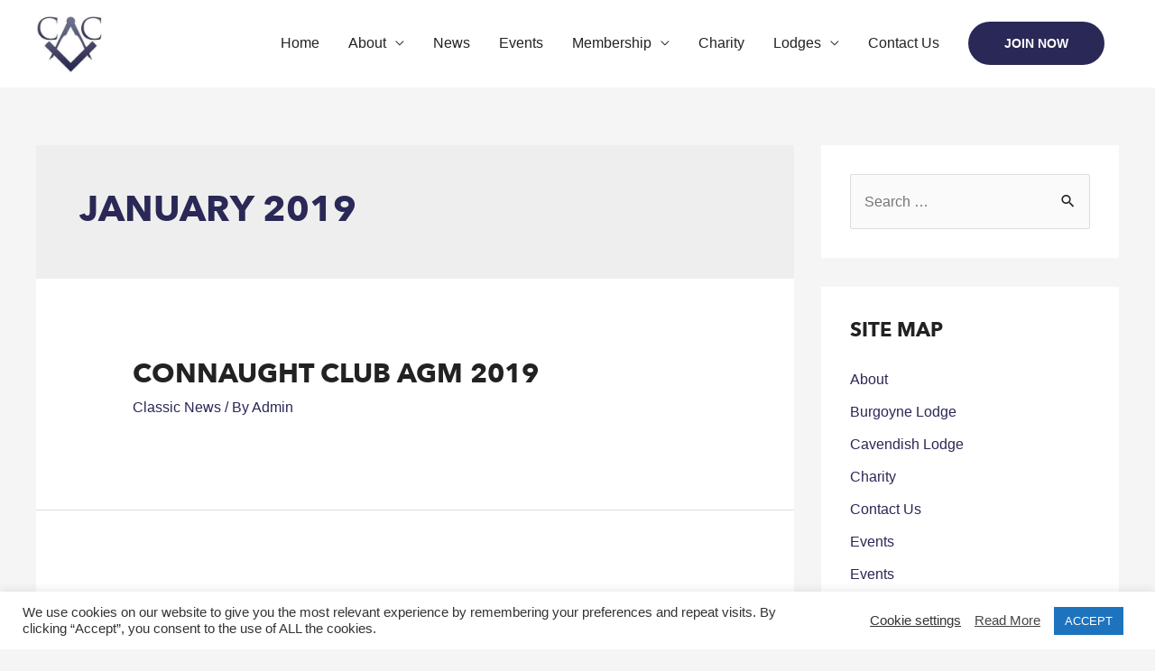

--- FILE ---
content_type: text/html; charset=utf-8
request_url: https://www.google.com/recaptcha/api2/anchor?ar=1&k=6LeqiCAaAAAAADOTPV-P8DalQ7GfB2ZA-l1Hp25r&co=aHR0cHM6Ly9jb25uYXVnaHRjbHViLm9yZzo0NDM.&hl=en&v=7gg7H51Q-naNfhmCP3_R47ho&size=invisible&anchor-ms=20000&execute-ms=30000&cb=8xakrh1jj5zx
body_size: 48117
content:
<!DOCTYPE HTML><html dir="ltr" lang="en"><head><meta http-equiv="Content-Type" content="text/html; charset=UTF-8">
<meta http-equiv="X-UA-Compatible" content="IE=edge">
<title>reCAPTCHA</title>
<style type="text/css">
/* cyrillic-ext */
@font-face {
  font-family: 'Roboto';
  font-style: normal;
  font-weight: 400;
  font-stretch: 100%;
  src: url(//fonts.gstatic.com/s/roboto/v48/KFO7CnqEu92Fr1ME7kSn66aGLdTylUAMa3GUBHMdazTgWw.woff2) format('woff2');
  unicode-range: U+0460-052F, U+1C80-1C8A, U+20B4, U+2DE0-2DFF, U+A640-A69F, U+FE2E-FE2F;
}
/* cyrillic */
@font-face {
  font-family: 'Roboto';
  font-style: normal;
  font-weight: 400;
  font-stretch: 100%;
  src: url(//fonts.gstatic.com/s/roboto/v48/KFO7CnqEu92Fr1ME7kSn66aGLdTylUAMa3iUBHMdazTgWw.woff2) format('woff2');
  unicode-range: U+0301, U+0400-045F, U+0490-0491, U+04B0-04B1, U+2116;
}
/* greek-ext */
@font-face {
  font-family: 'Roboto';
  font-style: normal;
  font-weight: 400;
  font-stretch: 100%;
  src: url(//fonts.gstatic.com/s/roboto/v48/KFO7CnqEu92Fr1ME7kSn66aGLdTylUAMa3CUBHMdazTgWw.woff2) format('woff2');
  unicode-range: U+1F00-1FFF;
}
/* greek */
@font-face {
  font-family: 'Roboto';
  font-style: normal;
  font-weight: 400;
  font-stretch: 100%;
  src: url(//fonts.gstatic.com/s/roboto/v48/KFO7CnqEu92Fr1ME7kSn66aGLdTylUAMa3-UBHMdazTgWw.woff2) format('woff2');
  unicode-range: U+0370-0377, U+037A-037F, U+0384-038A, U+038C, U+038E-03A1, U+03A3-03FF;
}
/* math */
@font-face {
  font-family: 'Roboto';
  font-style: normal;
  font-weight: 400;
  font-stretch: 100%;
  src: url(//fonts.gstatic.com/s/roboto/v48/KFO7CnqEu92Fr1ME7kSn66aGLdTylUAMawCUBHMdazTgWw.woff2) format('woff2');
  unicode-range: U+0302-0303, U+0305, U+0307-0308, U+0310, U+0312, U+0315, U+031A, U+0326-0327, U+032C, U+032F-0330, U+0332-0333, U+0338, U+033A, U+0346, U+034D, U+0391-03A1, U+03A3-03A9, U+03B1-03C9, U+03D1, U+03D5-03D6, U+03F0-03F1, U+03F4-03F5, U+2016-2017, U+2034-2038, U+203C, U+2040, U+2043, U+2047, U+2050, U+2057, U+205F, U+2070-2071, U+2074-208E, U+2090-209C, U+20D0-20DC, U+20E1, U+20E5-20EF, U+2100-2112, U+2114-2115, U+2117-2121, U+2123-214F, U+2190, U+2192, U+2194-21AE, U+21B0-21E5, U+21F1-21F2, U+21F4-2211, U+2213-2214, U+2216-22FF, U+2308-230B, U+2310, U+2319, U+231C-2321, U+2336-237A, U+237C, U+2395, U+239B-23B7, U+23D0, U+23DC-23E1, U+2474-2475, U+25AF, U+25B3, U+25B7, U+25BD, U+25C1, U+25CA, U+25CC, U+25FB, U+266D-266F, U+27C0-27FF, U+2900-2AFF, U+2B0E-2B11, U+2B30-2B4C, U+2BFE, U+3030, U+FF5B, U+FF5D, U+1D400-1D7FF, U+1EE00-1EEFF;
}
/* symbols */
@font-face {
  font-family: 'Roboto';
  font-style: normal;
  font-weight: 400;
  font-stretch: 100%;
  src: url(//fonts.gstatic.com/s/roboto/v48/KFO7CnqEu92Fr1ME7kSn66aGLdTylUAMaxKUBHMdazTgWw.woff2) format('woff2');
  unicode-range: U+0001-000C, U+000E-001F, U+007F-009F, U+20DD-20E0, U+20E2-20E4, U+2150-218F, U+2190, U+2192, U+2194-2199, U+21AF, U+21E6-21F0, U+21F3, U+2218-2219, U+2299, U+22C4-22C6, U+2300-243F, U+2440-244A, U+2460-24FF, U+25A0-27BF, U+2800-28FF, U+2921-2922, U+2981, U+29BF, U+29EB, U+2B00-2BFF, U+4DC0-4DFF, U+FFF9-FFFB, U+10140-1018E, U+10190-1019C, U+101A0, U+101D0-101FD, U+102E0-102FB, U+10E60-10E7E, U+1D2C0-1D2D3, U+1D2E0-1D37F, U+1F000-1F0FF, U+1F100-1F1AD, U+1F1E6-1F1FF, U+1F30D-1F30F, U+1F315, U+1F31C, U+1F31E, U+1F320-1F32C, U+1F336, U+1F378, U+1F37D, U+1F382, U+1F393-1F39F, U+1F3A7-1F3A8, U+1F3AC-1F3AF, U+1F3C2, U+1F3C4-1F3C6, U+1F3CA-1F3CE, U+1F3D4-1F3E0, U+1F3ED, U+1F3F1-1F3F3, U+1F3F5-1F3F7, U+1F408, U+1F415, U+1F41F, U+1F426, U+1F43F, U+1F441-1F442, U+1F444, U+1F446-1F449, U+1F44C-1F44E, U+1F453, U+1F46A, U+1F47D, U+1F4A3, U+1F4B0, U+1F4B3, U+1F4B9, U+1F4BB, U+1F4BF, U+1F4C8-1F4CB, U+1F4D6, U+1F4DA, U+1F4DF, U+1F4E3-1F4E6, U+1F4EA-1F4ED, U+1F4F7, U+1F4F9-1F4FB, U+1F4FD-1F4FE, U+1F503, U+1F507-1F50B, U+1F50D, U+1F512-1F513, U+1F53E-1F54A, U+1F54F-1F5FA, U+1F610, U+1F650-1F67F, U+1F687, U+1F68D, U+1F691, U+1F694, U+1F698, U+1F6AD, U+1F6B2, U+1F6B9-1F6BA, U+1F6BC, U+1F6C6-1F6CF, U+1F6D3-1F6D7, U+1F6E0-1F6EA, U+1F6F0-1F6F3, U+1F6F7-1F6FC, U+1F700-1F7FF, U+1F800-1F80B, U+1F810-1F847, U+1F850-1F859, U+1F860-1F887, U+1F890-1F8AD, U+1F8B0-1F8BB, U+1F8C0-1F8C1, U+1F900-1F90B, U+1F93B, U+1F946, U+1F984, U+1F996, U+1F9E9, U+1FA00-1FA6F, U+1FA70-1FA7C, U+1FA80-1FA89, U+1FA8F-1FAC6, U+1FACE-1FADC, U+1FADF-1FAE9, U+1FAF0-1FAF8, U+1FB00-1FBFF;
}
/* vietnamese */
@font-face {
  font-family: 'Roboto';
  font-style: normal;
  font-weight: 400;
  font-stretch: 100%;
  src: url(//fonts.gstatic.com/s/roboto/v48/KFO7CnqEu92Fr1ME7kSn66aGLdTylUAMa3OUBHMdazTgWw.woff2) format('woff2');
  unicode-range: U+0102-0103, U+0110-0111, U+0128-0129, U+0168-0169, U+01A0-01A1, U+01AF-01B0, U+0300-0301, U+0303-0304, U+0308-0309, U+0323, U+0329, U+1EA0-1EF9, U+20AB;
}
/* latin-ext */
@font-face {
  font-family: 'Roboto';
  font-style: normal;
  font-weight: 400;
  font-stretch: 100%;
  src: url(//fonts.gstatic.com/s/roboto/v48/KFO7CnqEu92Fr1ME7kSn66aGLdTylUAMa3KUBHMdazTgWw.woff2) format('woff2');
  unicode-range: U+0100-02BA, U+02BD-02C5, U+02C7-02CC, U+02CE-02D7, U+02DD-02FF, U+0304, U+0308, U+0329, U+1D00-1DBF, U+1E00-1E9F, U+1EF2-1EFF, U+2020, U+20A0-20AB, U+20AD-20C0, U+2113, U+2C60-2C7F, U+A720-A7FF;
}
/* latin */
@font-face {
  font-family: 'Roboto';
  font-style: normal;
  font-weight: 400;
  font-stretch: 100%;
  src: url(//fonts.gstatic.com/s/roboto/v48/KFO7CnqEu92Fr1ME7kSn66aGLdTylUAMa3yUBHMdazQ.woff2) format('woff2');
  unicode-range: U+0000-00FF, U+0131, U+0152-0153, U+02BB-02BC, U+02C6, U+02DA, U+02DC, U+0304, U+0308, U+0329, U+2000-206F, U+20AC, U+2122, U+2191, U+2193, U+2212, U+2215, U+FEFF, U+FFFD;
}
/* cyrillic-ext */
@font-face {
  font-family: 'Roboto';
  font-style: normal;
  font-weight: 500;
  font-stretch: 100%;
  src: url(//fonts.gstatic.com/s/roboto/v48/KFO7CnqEu92Fr1ME7kSn66aGLdTylUAMa3GUBHMdazTgWw.woff2) format('woff2');
  unicode-range: U+0460-052F, U+1C80-1C8A, U+20B4, U+2DE0-2DFF, U+A640-A69F, U+FE2E-FE2F;
}
/* cyrillic */
@font-face {
  font-family: 'Roboto';
  font-style: normal;
  font-weight: 500;
  font-stretch: 100%;
  src: url(//fonts.gstatic.com/s/roboto/v48/KFO7CnqEu92Fr1ME7kSn66aGLdTylUAMa3iUBHMdazTgWw.woff2) format('woff2');
  unicode-range: U+0301, U+0400-045F, U+0490-0491, U+04B0-04B1, U+2116;
}
/* greek-ext */
@font-face {
  font-family: 'Roboto';
  font-style: normal;
  font-weight: 500;
  font-stretch: 100%;
  src: url(//fonts.gstatic.com/s/roboto/v48/KFO7CnqEu92Fr1ME7kSn66aGLdTylUAMa3CUBHMdazTgWw.woff2) format('woff2');
  unicode-range: U+1F00-1FFF;
}
/* greek */
@font-face {
  font-family: 'Roboto';
  font-style: normal;
  font-weight: 500;
  font-stretch: 100%;
  src: url(//fonts.gstatic.com/s/roboto/v48/KFO7CnqEu92Fr1ME7kSn66aGLdTylUAMa3-UBHMdazTgWw.woff2) format('woff2');
  unicode-range: U+0370-0377, U+037A-037F, U+0384-038A, U+038C, U+038E-03A1, U+03A3-03FF;
}
/* math */
@font-face {
  font-family: 'Roboto';
  font-style: normal;
  font-weight: 500;
  font-stretch: 100%;
  src: url(//fonts.gstatic.com/s/roboto/v48/KFO7CnqEu92Fr1ME7kSn66aGLdTylUAMawCUBHMdazTgWw.woff2) format('woff2');
  unicode-range: U+0302-0303, U+0305, U+0307-0308, U+0310, U+0312, U+0315, U+031A, U+0326-0327, U+032C, U+032F-0330, U+0332-0333, U+0338, U+033A, U+0346, U+034D, U+0391-03A1, U+03A3-03A9, U+03B1-03C9, U+03D1, U+03D5-03D6, U+03F0-03F1, U+03F4-03F5, U+2016-2017, U+2034-2038, U+203C, U+2040, U+2043, U+2047, U+2050, U+2057, U+205F, U+2070-2071, U+2074-208E, U+2090-209C, U+20D0-20DC, U+20E1, U+20E5-20EF, U+2100-2112, U+2114-2115, U+2117-2121, U+2123-214F, U+2190, U+2192, U+2194-21AE, U+21B0-21E5, U+21F1-21F2, U+21F4-2211, U+2213-2214, U+2216-22FF, U+2308-230B, U+2310, U+2319, U+231C-2321, U+2336-237A, U+237C, U+2395, U+239B-23B7, U+23D0, U+23DC-23E1, U+2474-2475, U+25AF, U+25B3, U+25B7, U+25BD, U+25C1, U+25CA, U+25CC, U+25FB, U+266D-266F, U+27C0-27FF, U+2900-2AFF, U+2B0E-2B11, U+2B30-2B4C, U+2BFE, U+3030, U+FF5B, U+FF5D, U+1D400-1D7FF, U+1EE00-1EEFF;
}
/* symbols */
@font-face {
  font-family: 'Roboto';
  font-style: normal;
  font-weight: 500;
  font-stretch: 100%;
  src: url(//fonts.gstatic.com/s/roboto/v48/KFO7CnqEu92Fr1ME7kSn66aGLdTylUAMaxKUBHMdazTgWw.woff2) format('woff2');
  unicode-range: U+0001-000C, U+000E-001F, U+007F-009F, U+20DD-20E0, U+20E2-20E4, U+2150-218F, U+2190, U+2192, U+2194-2199, U+21AF, U+21E6-21F0, U+21F3, U+2218-2219, U+2299, U+22C4-22C6, U+2300-243F, U+2440-244A, U+2460-24FF, U+25A0-27BF, U+2800-28FF, U+2921-2922, U+2981, U+29BF, U+29EB, U+2B00-2BFF, U+4DC0-4DFF, U+FFF9-FFFB, U+10140-1018E, U+10190-1019C, U+101A0, U+101D0-101FD, U+102E0-102FB, U+10E60-10E7E, U+1D2C0-1D2D3, U+1D2E0-1D37F, U+1F000-1F0FF, U+1F100-1F1AD, U+1F1E6-1F1FF, U+1F30D-1F30F, U+1F315, U+1F31C, U+1F31E, U+1F320-1F32C, U+1F336, U+1F378, U+1F37D, U+1F382, U+1F393-1F39F, U+1F3A7-1F3A8, U+1F3AC-1F3AF, U+1F3C2, U+1F3C4-1F3C6, U+1F3CA-1F3CE, U+1F3D4-1F3E0, U+1F3ED, U+1F3F1-1F3F3, U+1F3F5-1F3F7, U+1F408, U+1F415, U+1F41F, U+1F426, U+1F43F, U+1F441-1F442, U+1F444, U+1F446-1F449, U+1F44C-1F44E, U+1F453, U+1F46A, U+1F47D, U+1F4A3, U+1F4B0, U+1F4B3, U+1F4B9, U+1F4BB, U+1F4BF, U+1F4C8-1F4CB, U+1F4D6, U+1F4DA, U+1F4DF, U+1F4E3-1F4E6, U+1F4EA-1F4ED, U+1F4F7, U+1F4F9-1F4FB, U+1F4FD-1F4FE, U+1F503, U+1F507-1F50B, U+1F50D, U+1F512-1F513, U+1F53E-1F54A, U+1F54F-1F5FA, U+1F610, U+1F650-1F67F, U+1F687, U+1F68D, U+1F691, U+1F694, U+1F698, U+1F6AD, U+1F6B2, U+1F6B9-1F6BA, U+1F6BC, U+1F6C6-1F6CF, U+1F6D3-1F6D7, U+1F6E0-1F6EA, U+1F6F0-1F6F3, U+1F6F7-1F6FC, U+1F700-1F7FF, U+1F800-1F80B, U+1F810-1F847, U+1F850-1F859, U+1F860-1F887, U+1F890-1F8AD, U+1F8B0-1F8BB, U+1F8C0-1F8C1, U+1F900-1F90B, U+1F93B, U+1F946, U+1F984, U+1F996, U+1F9E9, U+1FA00-1FA6F, U+1FA70-1FA7C, U+1FA80-1FA89, U+1FA8F-1FAC6, U+1FACE-1FADC, U+1FADF-1FAE9, U+1FAF0-1FAF8, U+1FB00-1FBFF;
}
/* vietnamese */
@font-face {
  font-family: 'Roboto';
  font-style: normal;
  font-weight: 500;
  font-stretch: 100%;
  src: url(//fonts.gstatic.com/s/roboto/v48/KFO7CnqEu92Fr1ME7kSn66aGLdTylUAMa3OUBHMdazTgWw.woff2) format('woff2');
  unicode-range: U+0102-0103, U+0110-0111, U+0128-0129, U+0168-0169, U+01A0-01A1, U+01AF-01B0, U+0300-0301, U+0303-0304, U+0308-0309, U+0323, U+0329, U+1EA0-1EF9, U+20AB;
}
/* latin-ext */
@font-face {
  font-family: 'Roboto';
  font-style: normal;
  font-weight: 500;
  font-stretch: 100%;
  src: url(//fonts.gstatic.com/s/roboto/v48/KFO7CnqEu92Fr1ME7kSn66aGLdTylUAMa3KUBHMdazTgWw.woff2) format('woff2');
  unicode-range: U+0100-02BA, U+02BD-02C5, U+02C7-02CC, U+02CE-02D7, U+02DD-02FF, U+0304, U+0308, U+0329, U+1D00-1DBF, U+1E00-1E9F, U+1EF2-1EFF, U+2020, U+20A0-20AB, U+20AD-20C0, U+2113, U+2C60-2C7F, U+A720-A7FF;
}
/* latin */
@font-face {
  font-family: 'Roboto';
  font-style: normal;
  font-weight: 500;
  font-stretch: 100%;
  src: url(//fonts.gstatic.com/s/roboto/v48/KFO7CnqEu92Fr1ME7kSn66aGLdTylUAMa3yUBHMdazQ.woff2) format('woff2');
  unicode-range: U+0000-00FF, U+0131, U+0152-0153, U+02BB-02BC, U+02C6, U+02DA, U+02DC, U+0304, U+0308, U+0329, U+2000-206F, U+20AC, U+2122, U+2191, U+2193, U+2212, U+2215, U+FEFF, U+FFFD;
}
/* cyrillic-ext */
@font-face {
  font-family: 'Roboto';
  font-style: normal;
  font-weight: 900;
  font-stretch: 100%;
  src: url(//fonts.gstatic.com/s/roboto/v48/KFO7CnqEu92Fr1ME7kSn66aGLdTylUAMa3GUBHMdazTgWw.woff2) format('woff2');
  unicode-range: U+0460-052F, U+1C80-1C8A, U+20B4, U+2DE0-2DFF, U+A640-A69F, U+FE2E-FE2F;
}
/* cyrillic */
@font-face {
  font-family: 'Roboto';
  font-style: normal;
  font-weight: 900;
  font-stretch: 100%;
  src: url(//fonts.gstatic.com/s/roboto/v48/KFO7CnqEu92Fr1ME7kSn66aGLdTylUAMa3iUBHMdazTgWw.woff2) format('woff2');
  unicode-range: U+0301, U+0400-045F, U+0490-0491, U+04B0-04B1, U+2116;
}
/* greek-ext */
@font-face {
  font-family: 'Roboto';
  font-style: normal;
  font-weight: 900;
  font-stretch: 100%;
  src: url(//fonts.gstatic.com/s/roboto/v48/KFO7CnqEu92Fr1ME7kSn66aGLdTylUAMa3CUBHMdazTgWw.woff2) format('woff2');
  unicode-range: U+1F00-1FFF;
}
/* greek */
@font-face {
  font-family: 'Roboto';
  font-style: normal;
  font-weight: 900;
  font-stretch: 100%;
  src: url(//fonts.gstatic.com/s/roboto/v48/KFO7CnqEu92Fr1ME7kSn66aGLdTylUAMa3-UBHMdazTgWw.woff2) format('woff2');
  unicode-range: U+0370-0377, U+037A-037F, U+0384-038A, U+038C, U+038E-03A1, U+03A3-03FF;
}
/* math */
@font-face {
  font-family: 'Roboto';
  font-style: normal;
  font-weight: 900;
  font-stretch: 100%;
  src: url(//fonts.gstatic.com/s/roboto/v48/KFO7CnqEu92Fr1ME7kSn66aGLdTylUAMawCUBHMdazTgWw.woff2) format('woff2');
  unicode-range: U+0302-0303, U+0305, U+0307-0308, U+0310, U+0312, U+0315, U+031A, U+0326-0327, U+032C, U+032F-0330, U+0332-0333, U+0338, U+033A, U+0346, U+034D, U+0391-03A1, U+03A3-03A9, U+03B1-03C9, U+03D1, U+03D5-03D6, U+03F0-03F1, U+03F4-03F5, U+2016-2017, U+2034-2038, U+203C, U+2040, U+2043, U+2047, U+2050, U+2057, U+205F, U+2070-2071, U+2074-208E, U+2090-209C, U+20D0-20DC, U+20E1, U+20E5-20EF, U+2100-2112, U+2114-2115, U+2117-2121, U+2123-214F, U+2190, U+2192, U+2194-21AE, U+21B0-21E5, U+21F1-21F2, U+21F4-2211, U+2213-2214, U+2216-22FF, U+2308-230B, U+2310, U+2319, U+231C-2321, U+2336-237A, U+237C, U+2395, U+239B-23B7, U+23D0, U+23DC-23E1, U+2474-2475, U+25AF, U+25B3, U+25B7, U+25BD, U+25C1, U+25CA, U+25CC, U+25FB, U+266D-266F, U+27C0-27FF, U+2900-2AFF, U+2B0E-2B11, U+2B30-2B4C, U+2BFE, U+3030, U+FF5B, U+FF5D, U+1D400-1D7FF, U+1EE00-1EEFF;
}
/* symbols */
@font-face {
  font-family: 'Roboto';
  font-style: normal;
  font-weight: 900;
  font-stretch: 100%;
  src: url(//fonts.gstatic.com/s/roboto/v48/KFO7CnqEu92Fr1ME7kSn66aGLdTylUAMaxKUBHMdazTgWw.woff2) format('woff2');
  unicode-range: U+0001-000C, U+000E-001F, U+007F-009F, U+20DD-20E0, U+20E2-20E4, U+2150-218F, U+2190, U+2192, U+2194-2199, U+21AF, U+21E6-21F0, U+21F3, U+2218-2219, U+2299, U+22C4-22C6, U+2300-243F, U+2440-244A, U+2460-24FF, U+25A0-27BF, U+2800-28FF, U+2921-2922, U+2981, U+29BF, U+29EB, U+2B00-2BFF, U+4DC0-4DFF, U+FFF9-FFFB, U+10140-1018E, U+10190-1019C, U+101A0, U+101D0-101FD, U+102E0-102FB, U+10E60-10E7E, U+1D2C0-1D2D3, U+1D2E0-1D37F, U+1F000-1F0FF, U+1F100-1F1AD, U+1F1E6-1F1FF, U+1F30D-1F30F, U+1F315, U+1F31C, U+1F31E, U+1F320-1F32C, U+1F336, U+1F378, U+1F37D, U+1F382, U+1F393-1F39F, U+1F3A7-1F3A8, U+1F3AC-1F3AF, U+1F3C2, U+1F3C4-1F3C6, U+1F3CA-1F3CE, U+1F3D4-1F3E0, U+1F3ED, U+1F3F1-1F3F3, U+1F3F5-1F3F7, U+1F408, U+1F415, U+1F41F, U+1F426, U+1F43F, U+1F441-1F442, U+1F444, U+1F446-1F449, U+1F44C-1F44E, U+1F453, U+1F46A, U+1F47D, U+1F4A3, U+1F4B0, U+1F4B3, U+1F4B9, U+1F4BB, U+1F4BF, U+1F4C8-1F4CB, U+1F4D6, U+1F4DA, U+1F4DF, U+1F4E3-1F4E6, U+1F4EA-1F4ED, U+1F4F7, U+1F4F9-1F4FB, U+1F4FD-1F4FE, U+1F503, U+1F507-1F50B, U+1F50D, U+1F512-1F513, U+1F53E-1F54A, U+1F54F-1F5FA, U+1F610, U+1F650-1F67F, U+1F687, U+1F68D, U+1F691, U+1F694, U+1F698, U+1F6AD, U+1F6B2, U+1F6B9-1F6BA, U+1F6BC, U+1F6C6-1F6CF, U+1F6D3-1F6D7, U+1F6E0-1F6EA, U+1F6F0-1F6F3, U+1F6F7-1F6FC, U+1F700-1F7FF, U+1F800-1F80B, U+1F810-1F847, U+1F850-1F859, U+1F860-1F887, U+1F890-1F8AD, U+1F8B0-1F8BB, U+1F8C0-1F8C1, U+1F900-1F90B, U+1F93B, U+1F946, U+1F984, U+1F996, U+1F9E9, U+1FA00-1FA6F, U+1FA70-1FA7C, U+1FA80-1FA89, U+1FA8F-1FAC6, U+1FACE-1FADC, U+1FADF-1FAE9, U+1FAF0-1FAF8, U+1FB00-1FBFF;
}
/* vietnamese */
@font-face {
  font-family: 'Roboto';
  font-style: normal;
  font-weight: 900;
  font-stretch: 100%;
  src: url(//fonts.gstatic.com/s/roboto/v48/KFO7CnqEu92Fr1ME7kSn66aGLdTylUAMa3OUBHMdazTgWw.woff2) format('woff2');
  unicode-range: U+0102-0103, U+0110-0111, U+0128-0129, U+0168-0169, U+01A0-01A1, U+01AF-01B0, U+0300-0301, U+0303-0304, U+0308-0309, U+0323, U+0329, U+1EA0-1EF9, U+20AB;
}
/* latin-ext */
@font-face {
  font-family: 'Roboto';
  font-style: normal;
  font-weight: 900;
  font-stretch: 100%;
  src: url(//fonts.gstatic.com/s/roboto/v48/KFO7CnqEu92Fr1ME7kSn66aGLdTylUAMa3KUBHMdazTgWw.woff2) format('woff2');
  unicode-range: U+0100-02BA, U+02BD-02C5, U+02C7-02CC, U+02CE-02D7, U+02DD-02FF, U+0304, U+0308, U+0329, U+1D00-1DBF, U+1E00-1E9F, U+1EF2-1EFF, U+2020, U+20A0-20AB, U+20AD-20C0, U+2113, U+2C60-2C7F, U+A720-A7FF;
}
/* latin */
@font-face {
  font-family: 'Roboto';
  font-style: normal;
  font-weight: 900;
  font-stretch: 100%;
  src: url(//fonts.gstatic.com/s/roboto/v48/KFO7CnqEu92Fr1ME7kSn66aGLdTylUAMa3yUBHMdazQ.woff2) format('woff2');
  unicode-range: U+0000-00FF, U+0131, U+0152-0153, U+02BB-02BC, U+02C6, U+02DA, U+02DC, U+0304, U+0308, U+0329, U+2000-206F, U+20AC, U+2122, U+2191, U+2193, U+2212, U+2215, U+FEFF, U+FFFD;
}

</style>
<link rel="stylesheet" type="text/css" href="https://www.gstatic.com/recaptcha/releases/7gg7H51Q-naNfhmCP3_R47ho/styles__ltr.css">
<script nonce="cksqsB5p2ZxXtaKZ5Sn9PA" type="text/javascript">window['__recaptcha_api'] = 'https://www.google.com/recaptcha/api2/';</script>
<script type="text/javascript" src="https://www.gstatic.com/recaptcha/releases/7gg7H51Q-naNfhmCP3_R47ho/recaptcha__en.js" nonce="cksqsB5p2ZxXtaKZ5Sn9PA">
      
    </script></head>
<body><div id="rc-anchor-alert" class="rc-anchor-alert"></div>
<input type="hidden" id="recaptcha-token" value="[base64]">
<script type="text/javascript" nonce="cksqsB5p2ZxXtaKZ5Sn9PA">
      recaptcha.anchor.Main.init("[\x22ainput\x22,[\x22bgdata\x22,\x22\x22,\[base64]/[base64]/UltIKytdPWE6KGE8MjA0OD9SW0grK109YT4+NnwxOTI6KChhJjY0NTEyKT09NTUyOTYmJnErMTxoLmxlbmd0aCYmKGguY2hhckNvZGVBdChxKzEpJjY0NTEyKT09NTYzMjA/[base64]/MjU1OlI/[base64]/[base64]/[base64]/[base64]/[base64]/[base64]/[base64]/[base64]/[base64]/[base64]\x22,\[base64]\x22,\[base64]/woFLUzUCwoHDqlbCsypGQ8KScsKZwrDCicOIw60YwoLCk8KLw6MbQiZNESZuwpVTw47Dp8O5fMKELDfCjcKFwpTDpMObLMOIX8OeFMKXQMK8aC/DhBjCqzDDkE3CksOoNQzDhmrDhcK9w4EXwpLDiQN9wpXDsMOXasK/flFvaE0nw7VPU8KNwpfDjGVTC8KJwoAjw4kYDXzCrl1fe18rADvCpXtXajLDizDDk2ZSw5/DnVRFw4jCv8KoeWVFwrfCiMKow5F8w5N9w7RQUMOnwqzCjgbDmlfCr29dw6TDnlrDl8Ktwr8+wrk/[base64]/YyU4amLDsxbClMKyIC3CrAQlPcKrJU3DgcOdJVDDq8OJQcO8EBguw6TDisOidQ7CusOqf37Dl1s1wrhhwrpjwpYUwp4jwqI1e3zDhVnDuMODOh0IMDjCusKowrkIJUPCvcOeQB3CuQnDm8KOI8K2CcK0CMO5w5NUwqvDt0zCkhzDvBg/[base64]/w7rDiTHCmMOzHi5nMh3CusK5wosSw5cewqnDtktldcKqK8KIZ0/Cul8xwojDmsKtwqkrwrtvQsOlw7trw6l5wro1QcKNw4HDkMK9WcO5Ll/CpB1IwpDCsDjDgcKdw5UnHMOQw4LDgSQ5MHHDgx8/MGDDjUFbwofCrcOnw5lNdR8oLcO/wobDqcOkV8K0w6tLwrcMSsOawpgldsKsIEYzAFVGwo7Cq8ObwqrDqcOUCTAXw7Q7TsKfRA/CiFzCvcKfw48NIFoWwr5Mw41TNsOJPcOTw4YgfmpcBh3CpsO/[base64]/DrnBkfU/CkS5Sw4dcZn/DgMOHc8OgwozDo2zCl8O2w77DocKUERkmwqfCocKlwrklwp5sG8OJOMOkc8O2w6RtwqnDggXCscKxOhTClzbChsOyP0bDr8OhXsKtw4rCmcK3w6wLwp8LPXjCvcOuYTsbwpLClgzClV/DgWUIOS93wpfDvlUhaTrCiUPDksOmLRFww4MmMQY6L8KOVcO+YF/CoXTClcOvw4Ymw5tqUWUpwrt4w4PDpRjCt0JBFsO0HyJiwrFuPcKiPMOqwrTCrxMTw65Ww4fCnxXDj2zCtcK/EgbDpzTCikFOw6ciWCTDlsKdwrkyDMOtw5/CjXLCkH7CsRxWe8OZL8Oof8OCWCghASAQw6cSwpDCriYsFcOewpfDjsKswpY2ecOTEcKnwrEWw40eNcKawq7DpSXDqTbCgcOebhTCkcONTsKYwobCsDECJ0PCqSjDuMOyw6dEFMOtbsKcwpFnw6pBS3/CjcOGE8KqACN0w5fDjl5gw7pSb0rCqDpFw459wp5Qw58mbDTCrjnCg8ONw5TCgsOSw4jCoE7CrcO/wrJow7Vfw6UAV8KeW8OiTcKaUiPCosOyw7zDpCnCjcKNwp0Aw4DCjHDDrcKtwo7DmMO2wr/Ct8OGecKBLMOyWUoGwo0kw6JYM1HClWLCjknCscOHw7EgWsOcfEw+wpUSKcOZPiUgw77Cq8Krw4vCp8K+w6QjTcODwr/DpzvDosO6dsORGwrClsOtdxfCicKMw4tLwrvCrMO9wqRXKgLCmcKuXh8dw7rCqyBpw6jDqgR6X38Aw4t7wo9mQcOSPl3Ci3vDgMO/wrrCjA9nw6vDr8K1w6rChMOGbsO1U0TChcK0wrHCucO+w7RhwpXCunQsW0FXw5zDi8KBDiwSLcKNw5FuXUHCo8ONEV/Cq15rwoIxwopWwoZODhJqw6DDsMOgYTzDpRQJwq/[base64]/CqWjCtlwrEwPDksKiasK3w4IewojDqFjDu30NwojChFXCu8OsCnccOzRkRkfDoX9Rw7TDr0zDq8Kkw57DrAjDlsOSYcKKwozCpcOFIsKSBTbDqBIAUMODYXrDjcOGTsK+EcKSwoXCrMKGwpEpwobCsxbCvTZyJn0dTx3DhGrDo8OMesO/w6/[base64]/Dk8OrKD0xWH8/woPDkmc3wrrCsMO2w7kNwq/Dj8ONXR0vw4JtwrlRWcOLAlnCi2XDmsK4fxViE07Dq8KDXn/Cgy5HwpwswrsQexQpLTnCisKBWyTCg8OgZMOoTsORwqkOb8KiTAI/w4zDrnPDtT8Aw6QZRAhRw7NcwobDuEjDujA2VUx7w6TDrsKSw64hw4Y2GsKMwoYJwp/[base64]/DkGZ1McKow5RMPzrClcOuwqbDiV/CpR7Dg8KcwqBXVBVtw5c6wrTDncKmw7twwr7DrToXwrzChMOWJFFTw5dawrQIw5gpw7wkBMOVwo5/AHFkHXLClRUBF1F7wonColglEW7DvUvDo8OhH8K1f1bChzlUFsKJw67CpCEVwqjCjzPDrsKxDsK1YyM7VcOUw6kww7geN8Ovd8OAYDDDucKZF24DwpPDhHkNOMKFw4bCu8OrwpPDncKyw4sIwoI0wqEMw68uw7/Cp0Ffwq12FzvCsMODV8OtwpZBworDpTh/w70fw6fDqATDijTCnMKgwpZbP8OVP8KaGS7ChMOFTMK8w5U6w4LCkRlCwp4/BF/[base64]/[base64]/[base64]/CuMKOTRFPwqEywrghLcKERUQgwofCv8Kbw60yElsBZcKaGMKrWsKYdBgmw71Dw5tgSsK0eMOkA8OPUcO7w6p3w7nCmsKew7nCp1QAJsONw7I/[base64]/IsKEOhMHGMKXw4wfQ8K/T8KAw5PCncKjVDFVBm7CpMOBSMKBPmUYeV/[base64]/Chyo6WjtnwqXDh2HDp2FbwrkUwqbCssKuT8KGw7AGw7B5LsOpw6BFw6Zqw6XDh03CtsOVw7QEEBxywplxDzvCkELDqGsEDSldwqFoNz8FwpYHZMOrUMKWwpDDrE/DmcKEwprDgcK+wrhibA/ChVwtwoswIcO+wqPClXZnI2zDmsKgH8K1dRMFw4HDrlnCuxAdwpIdw4DCiMKGFzR1eU9QbMOff8KtbMKTw6XCvcOAwpgxw60CX2jCu8ODAgoTwrzDpMKiSSk3b8OnCG/ChV9VwpccL8KCw5M3wr80MFhjUBAsw6tUJsKxw5XCsCcafyLCrcO6T17CocK0w5dXZTlvAVvCk2zCrMK3w7LDicKJPMO6w4MVw77ClsKUOMOIVcOsHkhfw7VNJ8KZwrF1w5zDlmTCucKhH8K3w7jCv37DuD/[base64]/CkMORwp/Di2zCq10yXz1iVWlQwpFXesOVwot8w7vDkGorVW/CtFEVw6M4wpRkw4nChTfCmGgpw6LCqTkzwoDDhnjCi2hJwrF1w6UFw54reC/CisK3d8OOwqDCm8O9w559wqVESQIiXmtmAQ/CvgYjfsOJwqrCkgwvAAPDtykCScKrw6zDssKoasOVw5B7w7UjwoDCmhJ7w5FTJw1uCgx+CsOyCMO/woV6wq3Di8Kwwr1RC8Krw7pBFsOowqMqLwA/wrh7w5/CoMO7NMOYwonDp8O+wr3CmsOsfUo5JCXCqR1aKsOrwrDDoxnDrxjDvjTCtMOFwqUHPQnDuXfDksKJWsKZw648w7hRwqbCisOiw5llTh/CpSloSBATwo/DtMKZBsOuwpXCqX5ZwoAhJhTDkcOVdcOiCsKIasK7w7zCmHZ4w6TCvMK/w6pDwpTClFjDqMKwTMKiw6dxw6rDjAHCs39+Xj7CksKTw5hkQmvDp2fDrcKJPknDkg4MIgjDnAvDt8Opw54VbDMUDsOSw4vCn3xAwqDCrMOYw7A8wp9hw40swpQyNcODwpfCt8OCw6EDCQhLc8K+dmrCo8KBDcK/w5cuw4wgw45sWxAKwpDCtcOGw5HDo0wIw7hFwoJ3w4lqwp3ClGbCjArDi8KkZyfCpMOUXl3CvcO1MUbDj8Oucnl4WS17wpDDlRQYwoYFw6Jow6Avw5VmTgHCgkUgM8OLwrrCt8OPPcOqS0/CpAI4w4cLwoTDt8ObbUIBw7/DgMKuYEHDkcKPwrXCjm/DlsOVwpgGLMKxw7dsVRnDn8OMwrfDlz3ClQvCgsOuBibCs8OCRiXDqsOiwpZmwobCgDEFwo7CkU7CpDnDpMOQw77DqX8jw73DrcOAwqfDmkHCu8Klw7/DssKNesKLGQ01R8ONRksGOFAvwp1aw47DqUDCrkbDtcKIDFvDlgrDjMOXCcKtw43Cv8O3w7IHw5XDjX7CkUltZmQjw7/DrlrDpMOvw5TCvMKuVsOpw6QYalt/wosTQWBaF2VnOcO+ZArDncKLNQgOwpJOw57Dh8K5QsK3VR/Cjjltw70OaFLCu3kBesKPwqjCikPCiUJneMKlaRRfwpDDjX4sw6MyQsKewo3CrcOTJsOxw6zCmljDuUlSw4lWworDlsOXwrh9OsKgw77DiMKFw64OI8KhTMKjdlfCgGPDs8Kew5RXFsONd8KPwrYiK8Kiw4DCkm8Uw7jDsA/DihgUNmVWwpwJTMK4w6PDgFrDmcKqwq7DshMkKMKAXMKbOGHDoR7DtTMcPAnDp1x4NsOVLQ3Dv8OMwolwN1fCk3/[base64]/YHAzw7jChwXCjz7DllfCrQV1JMORHGx5w798wpDCvsKNw4bDn8KoFBd9w4vDlAN+w6oOYBtWRTjCmELDin/CrsOSwoI2w4fCh8OGw71ELg0PfMOdw5vCuADDjGDCpMO6OcKJwo/CiV/CgsKxOsKsw78XHTk/fMOFw5t3Kw3DhMK8DcKDwp/[base64]/FxfCuSsNwqPDnMK1w4PDtmfCg1vDlDkTK8OiRMKYVBXDg8OCwpJjwrkoBG3ClAfDoMKYwqbDvsOcwr3CuMKcwq3CsUnDiTJecSrCvCRUw4nDl8O/[base64]/[base64]/DrcKPJA7DgsKzRsKcw6XCmS5tIizCuMOXSwPCgVhRw4/DhcKaa2fDh8OrwooxwrgnA8OmMcKLQSjCnynDlGYpw6VlP0fCssOOwovClMOAw7/Ch8Oqw7Aqwqo7wqzCjsKdwqfCrcOJwpgQw7fCkz/Cq0hUworDlsOywqjCmsOqwrvChMKbMUHCqsKuQRQAB8KAD8KYXg3CqMK4w4cFw7/CsMOVwp3DuitGDMKvNcKjwpTCi8KIMhrCkBF2w5fDlcKEwrLDqcOVwoEww4MmwrrDjcOkw4/Dj8KHDMKaQCHDl8ODD8KIcFbDl8K4M3/CqsOaS0jCu8KpRsOELsOJwo4iw54VwrAwwqrCvDHCsMOGC8K5w7PDnlTDoARuVBPCt3VIUmzDpDzCsk/Dsi/[base64]/DisOEwrwYw5o8wpAAe8K7wrA6Dm7CjisGwok4w7nCi8OWJzUQfMOQHQvDhXLDgkNUGAYWwp59wrTCiwjDuHHDiFtwwqvCtUnDnUpuwowRwpHCui/DicO+w4wyCW45EsKaw53CjsKVw7DDhMO2wr/CvW0DXsO/w4JQw5bDsMOwARt8wq/[base64]/[base64]/DhMOGU8OWbcOUR8OMwqkzGcOHwo7CgMO9eRjClwgLwrjCk10Dwq9Aw7TDu8KEw4QTA8OQwoXDlXDDuEzDoMKsFRhfdcOswoHDvsOcCDZ5w6LDnMOOwrlcM8Kjw6LDpXl6w4rDtTEpwo/DuzwVwol3OMKpwpI/w4lzc8O6ZWDCrRZDZMKQwqTCpMOmw43CvsKxw4ZbSgDCosOQwobCnDRoV8OZw61DTsOEw5sVQcOZw5vChjNsw4VNwrPCliZkK8OJwrTDq8O+BsK/[base64]/[base64]/CgmIVThtpdcOXwrbCjwsQDxHDj8KjE8OsEsOkOhwqYGoxMg/[base64]/[base64]/RcKqWl/DvcOtwo3DuSfDlxjCocO8wqTCncO9f8OwwoPCicONUHTCsmrDu3bCmsOWwpFQw4LDmi56wo90wrRyTMKgwqjCmlDDosOPMcKuDBBgSMKeNwPCucOeMyZ5CsK+L8K6w6h7wpDCkxJDHMOFw7Q3aT3Dt8O/[base64]/Dgz4qw5zDpsK+wrJWCMKrw6MkczHDqQ5bL3ANwrvCsMKSE38Uw7zCrMKpwpfCh8OUEMKHw4fDm8OVw6tRw4fCt8OJw7cfwq7CtcOTw73Dvlhhw5bCr1PDqsKCKmDCml/DnR/Clh8bE8OsEwjDuTZFwpxNw5FNw5LDoH8Twp1+wo7DhMKKw5x0wrjDpcKQCBctPsKgVMOtIMKiwqPDj0rClSDCsDEzwojDsUfDmBxOVcKPw5/DoMKtw6TCiMKIw43Dr8OCN8KHw6/Clw/DiRbDgcKLR8KtbMKmHiJTwrzDlDDDpsO4LMODVcOCNgU4H8OJasK1JwLDnyAGc8KMw5HCrMKvw6PDoEU6w4wTw5wJwoRVwpfCmxjDvW4Jw6/DpybCpsOwYU99w4dNw44hwoc0K8KWw6s/JcKfworCrsOyB8KsXnNGw4zCrMOGABRdXyzDvcKOwo/[base64]/DpcKuKMKKDsO3bjvDqj0tRDIXIMOtw6oaw7rDgBgvBwl8M8KBw71mSWAdViB9wop0wpAdcVhZXMO1w6cIw7pvWSA+V15aKkfCu8OZPyI+w6rCocOyC8KcEnLDuSvClSICdQrDn8KCfMOCDcOGw7zCiB3DqA5vwoTCqi/CrsOmwo0CecKFw7oXwopqw6LDkMOuwrTDhcOaMcKyEQ8/B8OSAHoabMKEw73DlG7ClsOVwrHCm8OOOCHCujpqXcOtEyXCmsKhEMOmWHHClMOGRsKcKcOfwqXDhlolwoE+wqXDv8KlwppzZSzDpMOdw4opPRB+w7RrM8OKYRHDvcK3EVRtw43DvVoCM8KefDbCicO+w7PCuznCsUTCnsO1w5HCsGo2FsKuR1DDjU/DsMKFwogrw6jDqMKFwq0nNSzCnxgqw70GGMOONyphUsKdwp14e8OwwrHDusOGEXTCnMKtwpzCvkfDuMOHw7LDmcK4w55pwrBQF0AOw7TDuQBVXsOjw7vCrcKyGsO9w4jDrsO3wpBMRA9VHMKVZ8KDwr1FDsOwEsOxCMOew6/DvH3CrFLDr8OPwq/CkMKfw75nfsOvw5PDilUKWGnCoCc7w6IOwoU/wo7Cul7Ct8KGw6LDvVMJwq/CpsOyASvCvsOlw6lwwpfCgjRww51JwpMCw7Rtw7TDrcO2TMOxw7w0wph5HMK1GsOQXSvCnifDocO+aMKgc8K/wotwwq1uF8O+w5UMwrxpw7gWKcKfw7fCu8OcWXQCw6JOwo/DjsOHNcOGw77CiMOTwrVYw7zDgsK4wrHCssOQNFFDwphXw6RdHUsbwrtEN8OSJMKVwql9woxPwrDCsMKKw7wSAcK8woTCmsKxF0XDtcK5bjBVw55FAnfCncO2VsOSworDucKow4rDpCUVw47CvMKmwptPw5/CuzTCq8ONwonCjMKzw7ERPRXCgHd8WMOLcsKQJ8KmEMO1fMO1w7IEKCbDv8KLasO4BAlQDMKTwrokw63CvsKTwro+w4/DlsOcw7LDlW9eZhBxYANmACjDncO7w4rCkcOxQmh8LR3CgsKye2lfw45zRH5kw7EnXxMMM8Khw4PDthA/UMOKasO/ccKDwo1Tw4/Drkhjw6/DmcKiZ8KPGsKhAMOYwpwRZyHCnWPCsMK2WcOUPQ7Dm1QJISB1wow9w5DDlsK1w4tTXMKBwrZkwoDCnAxlw5TDowzDvMKOAgdJw7p+LRoUw5fCr0XCjsKYI8KSDzV2e8KMwqTCjVXDnsOZeMKRw7fCvBbDvQskLMKjf0vDksKBw5ojw7PDhTLClU11wqR/XiDCl8KbCMOGwoTDoW8EHxhCWMOnJcK4ckzDrsOdMMOWw7lFCMOawrJvWMOSwqJLSRTDuMOWworDsMORw5w5Dh4Rw57Cm0lwaiXCmXkHwop4wrrDjWomwpQgBAdZw7g0wqTDnMK9w5PCnRNiwohiNcKkw6IpOsKXwrvCgcOzP8O/w5sJTUk2w5fDtsO0RhPDgcK3w7BRw6jDmno0wqlFScKBwr3CpMKpBcKEHnXCvRB7XXLCjMK+A0LDrFDDocKCwoTDrcOXw5IMTh7CoVbCv1I3wqtkQ8KlM8KOQW7DlcK9wqQmwoZgeGnCoUrCr8KAFQ5OPV8/bnXCosKDwqgJw4nCqcKfwqAVBQEPNF9SU8OcDcOOw6FkcsKHwrwLw7VSw6vDoVnDiS7CosO9TGskwprCtwdgwoPDrsK/w4FNw7QET8OzwocPMMOFw6RBw6rClcO8SsKXwpbDrsOIe8OAFcKhBMK0MQfCsVfDgDp2wqLCoS9hU2bCu8Ojd8ONw4hlwqpBS8OvwqfDhMK/RgPDtzVcwq7DqD/DhQY2wq5jwqXCkw4qMCE4w7/ChE5Pw4DCh8KGw5gkw6Aow4rCmsOvMykZCS7Dq1NVVMO3AMOjS3bDicO+TnJAw5/DuMO3w4/Cn3XDscOfUHgwwq1Ow5nCgHDDqcOaw7/CmcKlwqTDhsKOwqpmUcKzX0htw4hGDXp/wo0hwrjCv8KZw51hWMOrQ8KGHsKJGH/Cr0jDjT8Gw5fCqsODYQl6cnjDhCQQJ0fDlMKoXXXDly/DoyrCnUo6wp1TYijDiMOLecK4wonCh8KNw7/DkHwtO8O1TDvDk8OmwqjCtxzDmQjCiMOlTcO/[base64]/DuMKbCkAvw6PCqMOow6ECQjNKRnPCqSR8w5jCoMKCRXDCpnRaGzrCo07DnMKhFQJ/P27Ci3BMw55Zw5vCqsOsw4rDv1TDqcOFK8Obw4vDiDgpwrzDtVHCvABlcAjDlFUywqUAQ8OHw50WwokgwpwEwocdw44TTcK4w4xLw7zDgRcFFxDDiMKQb8OoA8OiwpMRP8KsPHLCuV5rwpLCmDLDm35PwpE3w7s7CjM3LSLCnyzDgMOPQ8OlY0jDtsOEw4lGKQN8w7/CkMKOXSLDrBlTw7XDisKrwobCjcKyGMKgfVhyRAldwpkRwr9gw4gtwoDCr0TDk3bDuARRw6TDkXcIw7hyS3AGw77CmBrDq8KGJRx4DWrDs0fCmcKqaVTCusOZw7hVNFgjw60Ac8KGJMK0w4l4w7k3bMOMV8KBwotwwpvCu0XCqsKvwpcMbMK8w7B2Rk/Cu35uHcO2S8O4IMKDR8KbeDbDjSbCgQnDkG/Dlm3Du8OJw4dlwoZ6wrDCn8Kvw4fCglFOw6ocX8K1worDmcOqwpHCmUtmc8KiZcOpw5EsElzCnMOgwqNMDcKsC8K0aVvCm8O4w7RiORNTbwXDmwbDiMKFECTDlmBuw4LCqjDDvRHDqcKPVH/Di2/CtsOia0cBwq8Jw4AAIsOhP1lyw4PDomHCpsKoHH3CvErCmhhYwovDj2rDjcOfwpnCviRjccK7ccKHw6FpRsKcw78FX8Kzw5rCog9dPicxKGrDrTRHwowQQ2YQKQA6w6h2wqzDtTwyLMOudDDDtw/CqkXDgcKKZ8KTw55/YmMhwphLBlhga8KhZlcbw4/Dsgx5w690EsKvGRUCN8OXw7XDrMOIwr/[base64]/[base64]/CGESwqfCgsOewppSwqghNlHDoFF+wrrDq8KzwpXDksOfwoRcGAXClMKMd3AQwrDDuMKZBjo3L8OCwojCthTDksO2XUoGwp/CkMKMF8OPFGTCrMOdwrzDnsKaw43Dhz1kw7VWbw5fw69LT28WGWDDrcOFNGHCtG/Cg1nCk8OoBlDCgMO6MSvCg2LCgWRrIcODwrPChTTDiEojNR3DqEHDl8KfwqIfJnYMPcOLBMKhwrfClMOxOSTDtBLDtsOGF8Okw43Di8K7ZDfDn3rDh1xQwqbCm8KvEcOgfWlWOUDDosKQKsOaA8KhIU/CscKZCMK7byHDlwLCtMO6RcK+w7V9wp3CscKOwrfDig48B1vDi3cpwoPCvMKCRcKZwo7DvUvCvMKAwrbDrcKKJkXCrcOlIl1iw6o3B1zCrsOKw63DoMOWNkYjw5slw4jDsFhRw4I4RUrCkwFsw4/DhnHDnx7DssKuGj/DqsOGwrjDu8K3w5cFbQUIw6kPN8OxdsOXHEzCmMKuwrDCjsOGNcOJwp0JBMOfw4fCg8KJw65yIcKOXsKVcRXCv8OFwp0rwop7wqfDrUbCisOuw4bCjSzDg8KLwq/Du8K/[base64]/DssOvw4ElwogsKcOMPsKdCyrCq2JgP8Kvw4jDjDVad8OyAMOcw7M7GcO+wr4GEEEBwqw2L2fCtsOSw5lAZ1XDi39IFwfDpDAnC8OSwpXCn1Y7w5jDuMK5w5QIVcK4w6LDtMO3KMOyw6XCgzjDkRIrScKcwq5+w4leN8KnwpYSYsKkwqfCmXR2NB3Dgh04bF93w6LCqV/ChcKww4PDtUQNPcKHez3CjVjDjBvDjhrDgAjDiMK9wqrDowxlwocGIMOCwpTCs2/[base64]/[base64]/w4bDr8OnLnDCkcOJwpBkw5/DqsOXw5rDvGnDqMK1worCvjTDtsK9w5XDh1LDvcOqdAPCpcOJwr/CsVjCgVfDmwFww6JzGsKNUsODw7bCriHCocORwq9YY8Kywp/CjcKyTjsuwqbCjS7Ck8KWw7cqwqo3MMOGNcKiXcKMZwMZw5dZLMKhw7LCqlTClkVlwoXDs8O4PMOcw553TcO1VC0QwqJwwp4aYMKqN8KJU8O3cm96wp3CnsOsJ3UIRH1tGEZ2N27Dll8bFsOBcMORwqfDlcK4bBlLfsOvHGYOcsKOwqHDhiROwrd7UTjCm0taWH/[base64]/Dmw5iE8K+KsK7w703wrXDusKANlfCgWMJw7E+wobCuntcw55hwpg9EGrDi35RfVlew7TDisOAUMKHKFHDjMOxwrNLw6PCh8OsAcKmwrh4w5cbE1cTwq57FU/DpxfCuD7DhFDDrDXDu2hGw7TCgBXDqMOZw57CnjvCo8OnQC1fwpogw6EIwpPDhsO1eH1XwppqwolQIMOJecKtXsOoAW1oXsKvHjvDjcOyB8KLawVHwpTCn8O3w6/DgcKKJEk6woIMFhPDjX7Dl8OWUMKEwozDlGjDh8Ovwq8lw7RIwqMVw6dEwrDDkQxxw4tJWWUmw4XDmcKow7LDo8K4wo3DncKcw4YSRmUkdsKKw7QOdUhwFBZwH2fDu8KjwqYeDMKTw6E9esKaQhbDiR/DqcKLwqjDuUQlw77CvRd8S8K8w7/DsnIhM8OAfEzDlMKSw4rDlsK7E8O1P8OCwpXCuSfDqQNMFTTCu8OhBMOzwq/[base64]/[base64]/w410OsKnK3PDqcOrwpvDg8OfYMOUOsKMw6bDoHnDocOeRDcyw4vDljDCh8OPHMONEcOWw4fDgsK8OMKMw4zCnMOlasOpw6fCiMKewpPCpMKvXCsAw7nDhQbDosKMw4JUY8KJw41KZcOjJsOYWgbCgsOzEsOUUsOpwrY6GcKTwr/[base64]/DgsKPeh3CgGhdw4DChsKOSsKmwo3CuB8iw4DCi8KyHsOaIcOCw4N0InfCmk4zV0gbwq3CqzkOK8Kdw43CnBrDt8O0wqI4OzXCt0fCp8O9wpdsLmR4wq8Qc2fCgDPCi8OkWTUNw5fDuSghMgIsSB9gay3DuDdaw54/w7J6L8KBw7RlfMOfAMKOwolrw4s2fAtEw5/[base64]/OSNZEGcQbcK8w5nCjcKqU1fDo1PCh8O+woJ5wrPCocOwGCXCoiNKIsOCfsOADgnCqXgAHMO0FDjCmGXDgFApwqxlJ1bDgWlEw7k1AAnDs3fDt8K2Zg/[base64]/[base64]/DtMOFw7ovBGtBEWHCiMK4CcKYQ8O6wrRaOztdwr0fw6vCmFYsw6TDncKZBMOMK8KALcOaH0bCijdqY3HDssKKwrBqGcK+w7DDg8KXVVnCqwvDmMOCVcKDwo06wp/CscOGwp7Dn8KSWcOcw6rCv2Q4UcOUwpjCvMOXKHPDkWk6EcOuPmpmw6TDnMOLGXLDjmgrc8O/wrk3TEJ0PiDDtsK+w4l5a8O+a1/Cgz3Dt8K1w6lfw4gMwovDvljDiWE1wrXClsKewr5XIMKnf8OIJwnChsKVJFQ9wrVqZlcxYl3CgMKdwoUpbkx2OsKGwojCgH7DusKBw6l/[base64]/wpvCgwvDhQPDnMOCLcKSwqfDoXbDjWPDj2rCtXM/wr4QYMO9w5rChsO5w5scwqHDvcO6SSJ+w75VU8O9e0B7wocjw6vDmmBCVHvCrC3CiMK3w4hCWcOcwqQ0w4Quw63DtsKhHFx3wq7CrkcwaMKkEsO/EsO/wrzDmGQcJMOlwoXDtsO/QURaw6fCqsOjwoNoMMKWw7HCj2YSd2fCuBDDo8KYwo01w4jDocOCwqHDkSnCr3bCgQzCl8Kawq12wrlcZMKmw7FdbD9uLcKuOzN2EcKrwpB4w5LCowzDinrDkmrDrsKkwr/[base64]/CtR4/wqpiwpQPwpRww64KasOvX17DgBrDucOoMDvCp8OswprCmsO0CSEOw6PDvzpHXyXDsUTDvloLwq1rwpTDtcOXBSlswrUnQsKGIzvDrXhBVMKnwo3DtjTCpcKQwpYDRS/ChEN7NTHCsnoUw47ChS1ew4nCicKNaXDCmMKqw5XDvyN0EUNkw7QIDTjClzFpw5fDnMKtwo3CkzbCosOoRVbCuWjCg39JHCUUw5IIUsK+N8KXw5HCnyHDonHDn3UscTw+wp4mD8KKwrhow7sNW0kHF8OheVTCk8O8Qhkkw5XDnkPCkHfDmC7Crxh/fk4ow5dow6XDo1DCpE3DtMOIwps6w47CilwETgluwq/CpGZMImBrOBPCg8Ofw54Nwqlmw6IuIcOUOcK7w5sTwqo0YWfDk8OYw5Rdw5jCtC40wpENPsKtw7jDscKgS8KZLHrDj8KNw5LDsRclcTYrwp0ND8OPLMOBd0LCisKJw5HCi8O7KMOBc1QELRROwpfCqX4Vw6/Dk2TCkH1nwprCncOmw47DlHHDpcOGBmgEMcO2w63DnkQOwoTDmMOXw5DCr8KIFmzCqVwddiN8axzDoy7Cl3TDj304wqsxw5vDo8OgdkAkw4jDoMKPw7o6fFzDg8KkWMO/[base64]/Al7CnTItDzTCjSA2NcO0JhDCqT9odiDCpsOAa27ChWcuw6xXAsOwIMKUw63DlMKLwqNLwojDiA7ChcOjw4jCr3AYwq/Cm8Kew44zwohXJcOLw4YLCcOFcE0xwpDCl8K6w4JRwpZwwrjCkcKfY8OZEsOkMMO3DsKBw7cLOhLDpVLDtcO+wp4vc8O4XcK0JAjDicKVwoguwrvDmRzDoV/DkMKEwpZ5wrYRTsKwwonDjMOVI8KJasKzwobDi3REw6B2SANowp8xwowswokrbgIcwqvCggAPYsKGwqlYw7vClSvCthBlX2TDhWPCtsO4wqdXwqnDjhTDl8OfwpbCisO1ZAlbw6rCg8OnS8KWw5/DhUzCg3PDhMOOw43DmMKWa2zDqj7DhnHCn8KzRsO6QUVCWVgUwofCkzhLw6HCosO0PsKyw6HDskc/w79xdcOkwrAiZyFuCi/CpWPCnEJ3ccK9w5l4UcOWwo0yHATCuGsXw6zCoMKUOsKtBMKZDcODwrfChcKFw4tvwphCQcORdlDDqxJuw6HDgQ3DtCsqw5oDAMORwrZkwpvDl8K/wqR7b0gGwpnCiMKfaVTCp8K1QsKhw5giw4MyI8O9GMOnAMO0w6cmUMODIhDCqlwvRQklw7vDg0ocwqDDs8KQRsKLf8Odw7DDpsOXFHPDl8O5O3gvw5nCk8OoN8KzeXDDisOPeizCvMKGwpFjw4kywpfDqsKlZVMuAsO3YwbCklNaEsK3HDrCtcKRwoRAaS7CjG/[base64]/[base64]/Dh8KmC8OrwqoLwoPDssKhw67CicKEZ8Kqd01TYcOqMgbDsUvDpsKfAMO4wofDuMOaYjkvwonDuMObwoo7wqPCly/DlsO0w6jDjcOKw4fCmcOzw4E6RjpHPArDh28pw6wswrtzMXFiEkPDmsOlw7DCuEDCvsOrKSzCmgDDvcKTLcKXLU/Cj8OBLsOawp1daH17FMKZwp1Xw7rCkhddwojCicKPDsK5wqgHw4MwGcOmCgrCs8KcGcKQNAxHwpfCo8ORCsKnwrYFwoBpVDYGw67CogNbL8KLCsKFbnEWw6s/w4PCmcONDMOuw6FpHcOtecKpGAhIwoHCgsKFK8K0F8KGdsO2TsO0RsKTASgjHsKdwoElw4/Cg8KEw45MPBHCisO0w4LCjBNeFTcqwo7DgHwhw4HCqHTDlsK1w7oGVjnDpsK+Kz3Cu8OBR1XDkFXCtV8wVsOwwpHCpcKJwqVgPsO6asK+wohnw4vCgGJ4XsOCVMO/YlArw53DhytMw48bEMKYesOeBFbDqRcHTsOBwqPCrGnCh8OpGsKMOmI5HHQzw6xGMxfDqHotw6nDh33ClURWFR7CnA/DncKYw6syw5/Ds8OmJcOOGgNEUcOOw7QkLV/DqMKzI8KHwpTCmgwUa8OFw7IrZMKww6IrayFrwpdHw7zDqxdWU8OzwqPDncO7M8KNw7JhwppPwpFVw5ZHBCgjwpjCrMOCdSjCjBgbCsOKFcOpOMKlw7cBEg/Dp8OQw47CnsKsw6XCtxbCsjTDiyPDonTChjrDn8OJwoXDg0/CtEY0TsK7wqnCpRjCg0vDnX8iwqo3wp/DqMKYw63Dpz0gccOGw6vDucKBQcOWwo3DrMKOwpTCgCIOwpNSw7FWw6lEwo3ChxtVw794Lk/Dg8OINzbDlETDpcOlLcOCw5BWw48ZP8K3wqDDuMOML3LCpjxwPDTDkxRyw64nw4zDskw8JlTCtUcfKsKzSm5NwolVHBJ8wqXDkcKgOxZpw6dvw5p/w6wxZMOZf8OIwofCmcKbwoXDssO7wqAZw5zCqBtLw7rDgzvCicOULRHCmzXDqsOhJsKxACMDwpcRw6QBemvDkig7wp1Jwr4qHX0JLcO7G8OXF8OBO8Ofw7Fyw7fCk8O7L0rCrSNqwqQkJcKGwpPDt3BkbW/DkAXDqBJtwrDCqQU2K8O5PzbDhkXCqidyQzfDvMOHw65KdcKdC8KPwqBew6IwwqUwVWVdwoPDrsOjwq/CmUpzwprDkWVRNhFSKcONwqPChE7CgxJjwonDhBoLR3VgLcOjEH3CoMKxwp7Du8KnSkXCrnp0S8KPwqsCBCjCn8Kqw50LDHFtQMOtw7bDthDDh8OMw6QyKhPCtH5yw5QLwopmJMK0MQ3DlgHDsMKjwpBkw5hbGE/CqsK+V0bDh8OKw4LDjsKINiNCHcKuwqPDqXwsRlQbwrUzXE/DllTDmjwHU8Omw6U6w7jCo1DDqFrCuBvDkEnCkQzDn8K8UsONOyABw4hcMh5cw6Euw40eCcK0EAEYbVwgWhUUwrzCvTvDiAnCg8OvwqIpw6Ejw6zDncKNw6xaccOjwobDjsObGHnCqFLDg8OtwpY+woBVw58tKlzCs3J/[base64]/DocOtwqU4w6hCw5o7w5UhegdfU8KoFsKewr5ZPlrCtw7DmcOXbWY0FMK7AHdhw5www7rDksO/w6rCk8KqEcK2dcOaSFXDhsKpdsK1w7LCn8O/CsO1wqLCgF/[base64]/ClkXCh27CklTCr8OYd0rCqU5PUMOaXCfCm8OZw4QKCSZvYG9KPMOXw7bCtMO9LW/DjjBMSShCI3TDt3oPADM/[base64]/ChMOqwpNGHnnClxDCnGIjw4PDimIcwqPCmElEwoPDjndNw43DnyMFwpRUw5EIwr5Iw5Vnw6FiKcKYwp7CvEPCo8OFYMKSY8KUw7/[base64]/CpsOXVMO2f8OAI2xlXEEswr5Qw79Iw4nDnTzCtxx5LMO4NC7DpShUecOsw5DDh3Zkw7DDlB9zZRXCuUXDsGlqw45uS8OOUW4vw7oUEUo3wp7ChjrDo8Ouw6QEBsO/CsOxEsKfw5dgHcKMw7DCuMOlUcKhwrDClcO9NgvDm8KkwqZiH27Cj2rDgAIjCcO2enliw4LCuHjCucOFOVPDnHMow4dgwpHCmMK+w4LDo8KXXzzDsXDCpcKIwqnCg8OyY8O4wrwWwqXDvcKcLUJ6Rj0JOsKswqXCmmDDnnHChwAfwpMIwrnCjsOjK8KVPw/DvAooTsOpwqzCiUZySFk7wpLCmTBbw54KYUbDvRHCoVwVK8Kbw4/DmcKXw4kZGVbDnMOuwobCjsODOsOWTMODYcK+w5PDonHDjgPDi8OSOMKBOAPCniVCfsORwrkTT8OnwqcYE8Kpw4Z6wptXNMOewpLDu8KldSovw6bDqsO6GQ/[base64]/ClcKzw7ZAYMOoe13CrMOjaQzDlMKOVcOnYgIid31Bw7MxV31pbcOefMKXw5LDt8KMw74pXMKPC8KQICUVCMKIw5TDq3nDi13ClH/CgFdIOsOTZcOcw7x1w5MrwplzIi3CgcKmKjnDk8KsKcK5wpxowrtGKcKXwoTDr8OPwoLDjAfDrsKPw47CmsKAc2XCk3k0esO9wrLDisKrwq4vCR9mABfCrStKwovCjAYLw5HCt8Krw57CucObwovDvWfDr8Ofw77DpjLDqE7Dn8OQPipvw7xoQ0nDu8OFw7bCgATDtx/DnsK+JkpOw74ew5AsHwVSbil5b2MAE8O0IMKgE8KpwoHDonDCgMOWw79WNhx2BU7Cl3Z8w5LCo8Osw6LCu3lkwq/Dky95w4LCtz10w5sSZ8KFwo8sJMOpw7MeHH0fw6TDumhvGGkwX8Kew6pcbBUsPMKXcjXDk8KJBFXCscOZE8O6IhrDq8OQw6FkOcK5w6RMw4DDjC9sw6jCvyXDgH/ClsOfw4HCtyh/E8Obw4ESVy3CicKzVjADw44cJ8KZUxtIScOhwqVJfsKyw5zDplXDssO9wqwKwr5gO8Oiwpd8cXInAilfw5I6IwnDjV0Kw7jDpcKFeH02YMKdOcK7Mi5/wrbDo3hoTQprQsKbw6jDjxE2wqd6w7p5R0nDiVLDr8ODMcK/[base64]/wpLCh1vCnnTCjEpmwobChsK4wq3CjSwbwox+w5RCF8OPwoHDkMOewrzCkcK4cWUowqDCoMKQWWfDkMKlw6FQw6PCosK4w5JRNG/Dr8KIeS3Ch8KMw7RUSxJ1w7VVY8Ocw6TDjsKPXGRpw4kXdMOIwqN1BChcw5hCaVfCsMKWZBDDulwqccKKwoXCqMO4w6bDh8O4w79Xw5zDt8Kqwp5uw7/DucKpwq7DqsO0RDw7w4XDn8Kgw7DCnCkSOgUxw5LDgsOXKkjDqX3Co8KsSn3CusKDbMKAwpXDssOQw4DChcKhwo17w74kwqlew7LDs1PCl07DkXXDvcKkwoPDiDFiwrdlcsKbCsKYGsKwwr/[base64]/CrXXDjg53w7bCkCnCk8KROWAxw47Ds8KzDjzCs8KZw7czJX3CsVvCkMKxwrbClTstwoPDrhLCgsOBw78QwpI7w4HDkStUTA\\u003d\\u003d\x22],null,[\x22conf\x22,null,\x226LeqiCAaAAAAADOTPV-P8DalQ7GfB2ZA-l1Hp25r\x22,0,null,null,null,1,[21,125,63,73,95,87,41,43,42,83,102,105,109,121],[-1442069,209],0,null,null,null,null,0,null,0,null,700,1,null,0,\[base64]/tzcYADoGZWF6dTZkEg4Iiv2INxgAOgVNZklJNBoZCAMSFR0U8JfjNw7/vqUGGcSdCRmc4owCGQ\\u003d\\u003d\x22,0,0,null,null,1,null,0,0],\x22https://connaughtclub.org:443\x22,null,[3,1,1],null,null,null,1,3600,[\x22https://www.google.com/intl/en/policies/privacy/\x22,\x22https://www.google.com/intl/en/policies/terms/\x22],\x22bCtZAFvfpA2BzmsGoKFQFyUYWJaVbh/cx8pMZSmCAmc\\u003d\x22,1,0,null,1,1767294906546,0,0,[227],null,[230,54],\x22RC-Q3fqoNaH5FNi_Q\x22,null,null,null,null,null,\x220dAFcWeA7UbwIlB-_yPaEEvdNJZMT5by2FMXjeolP7y_kytOWB1w3P0MY2YbaiFgV4e3Q4NiFglo0Wu9bNXnYsY4rKWxqB-QUUqg\x22,1767377706658]");
    </script></body></html>

--- FILE ---
content_type: text/css
request_url: https://connaughtclub.org/wp-content/uploads/elementor/css/post-626.css?ver=1766548339
body_size: 952
content:
.elementor-626 .elementor-element.elementor-element-7023b8f:not(.elementor-motion-effects-element-type-background), .elementor-626 .elementor-element.elementor-element-7023b8f > .elementor-motion-effects-container > .elementor-motion-effects-layer{background-color:#7A7A7A;background-image:url("https://connaughtclub.org/wp-content/uploads/2020/04/CC-Logo.png");background-position:-23px -44px;background-repeat:no-repeat;background-size:30% auto;}.elementor-626 .elementor-element.elementor-element-7023b8f > .elementor-background-overlay{background-color:#7A7A7A;opacity:0.93;transition:background 0.3s, border-radius 0.3s, opacity 0.3s;}.elementor-626 .elementor-element.elementor-element-7023b8f{transition:background 0.3s, border 0.3s, border-radius 0.3s, box-shadow 0.3s;padding:25px 0px 25px 0px;}.elementor-626 .elementor-element.elementor-element-cdc9cd7 .elementor-heading-title{color:#FFFFFF;}.elementor-626 .elementor-element.elementor-element-c330a81 .elementor-icon-list-icon i{transition:color 0.3s;}.elementor-626 .elementor-element.elementor-element-c330a81 .elementor-icon-list-icon svg{transition:fill 0.3s;}.elementor-626 .elementor-element.elementor-element-c330a81{--e-icon-list-icon-size:14px;--icon-vertical-offset:0px;}.elementor-626 .elementor-element.elementor-element-c330a81 .elementor-icon-list-item > .elementor-icon-list-text, .elementor-626 .elementor-element.elementor-element-c330a81 .elementor-icon-list-item > a{font-weight:bold;}.elementor-626 .elementor-element.elementor-element-c330a81 .elementor-icon-list-item:hover .elementor-icon-list-text{color:#6EC1E4;}.elementor-626 .elementor-element.elementor-element-c330a81 .elementor-icon-list-text{transition:color 0.3s;}.elementor-626 .elementor-element.elementor-element-c17c294{--spacer-size:24px;}.elementor-626 .elementor-element.elementor-element-0c5e697 .elementor-icon-list-icon i{transition:color 0.3s;}.elementor-626 .elementor-element.elementor-element-0c5e697 .elementor-icon-list-icon svg{transition:fill 0.3s;}.elementor-626 .elementor-element.elementor-element-0c5e697{--e-icon-list-icon-size:14px;--icon-vertical-offset:0px;}.elementor-626 .elementor-element.elementor-element-0c5e697 .elementor-icon-list-item > .elementor-icon-list-text, .elementor-626 .elementor-element.elementor-element-0c5e697 .elementor-icon-list-item > a{font-weight:bold;}.elementor-626 .elementor-element.elementor-element-0c5e697 .elementor-icon-list-item:hover .elementor-icon-list-text{color:#6EC1E4;}.elementor-626 .elementor-element.elementor-element-0c5e697 .elementor-icon-list-text{transition:color 0.3s;}.elementor-626 .elementor-element.elementor-element-8d72ebd:not(.elementor-motion-effects-element-type-background), .elementor-626 .elementor-element.elementor-element-8d72ebd > .elementor-motion-effects-container > .elementor-motion-effects-layer{background-color:#4B4C4E;}.elementor-626 .elementor-element.elementor-element-8d72ebd{transition:background 0.3s, border 0.3s, border-radius 0.3s, box-shadow 0.3s;}.elementor-626 .elementor-element.elementor-element-8d72ebd > .elementor-background-overlay{transition:background 0.3s, border-radius 0.3s, opacity 0.3s;}.elementor-bc-flex-widget .elementor-626 .elementor-element.elementor-element-6c50cd3.elementor-column .elementor-widget-wrap{align-items:center;}.elementor-626 .elementor-element.elementor-element-6c50cd3.elementor-column.elementor-element[data-element_type="column"] > .elementor-widget-wrap.elementor-element-populated{align-content:center;align-items:center;}.elementor-626 .elementor-element.elementor-element-6c50cd3.elementor-column > .elementor-widget-wrap{justify-content:center;}.elementor-626 .elementor-element.elementor-element-ed29253 .hfe-copyright-wrapper a, .elementor-626 .elementor-element.elementor-element-ed29253 .hfe-copyright-wrapper{color:#FFFFFF;}.elementor-626 .elementor-element.elementor-element-ed29253 .hfe-copyright-wrapper, .elementor-626 .elementor-element.elementor-element-ed29253 .hfe-copyright-wrapper a{font-size:13px;}.elementor-bc-flex-widget .elementor-626 .elementor-element.elementor-element-49b3e87.elementor-column .elementor-widget-wrap{align-items:center;}.elementor-626 .elementor-element.elementor-element-49b3e87.elementor-column.elementor-element[data-element_type="column"] > .elementor-widget-wrap.elementor-element-populated{align-content:center;align-items:center;}.elementor-626 .elementor-element.elementor-element-42afed5 .hfe-copyright-wrapper{text-align:right;}.elementor-626 .elementor-element.elementor-element-42afed5 .hfe-copyright-wrapper a, .elementor-626 .elementor-element.elementor-element-42afed5 .hfe-copyright-wrapper{color:#FFFFFF;}.elementor-626 .elementor-element.elementor-element-42afed5 .hfe-copyright-wrapper, .elementor-626 .elementor-element.elementor-element-42afed5 .hfe-copyright-wrapper a{font-size:13px;}@media(min-width:768px){.elementor-626 .elementor-element.elementor-element-fa98cea{width:14.297%;}.elementor-626 .elementor-element.elementor-element-fe991a1{width:25.703%;}.elementor-626 .elementor-element.elementor-element-9edf5db{width:10.263%;}.elementor-626 .elementor-element.elementor-element-d5542de{width:29.737%;}.elementor-626 .elementor-element.elementor-element-6c50cd3{width:41.053%;}.elementor-626 .elementor-element.elementor-element-49b3e87{width:44.754%;}.elementor-626 .elementor-element.elementor-element-e127f40{width:13.41%;}}@media(max-width:1024px){.elementor-626 .elementor-element.elementor-element-7023b8f:not(.elementor-motion-effects-element-type-background), .elementor-626 .elementor-element.elementor-element-7023b8f > .elementor-motion-effects-container > .elementor-motion-effects-layer{background-position:0px 0px;}}@media(max-width:767px){.elementor-626 .elementor-element.elementor-element-7023b8f:not(.elementor-motion-effects-element-type-background), .elementor-626 .elementor-element.elementor-element-7023b8f > .elementor-motion-effects-container > .elementor-motion-effects-layer{background-position:0px 0px;}.elementor-626 .elementor-element.elementor-element-cdc9cd7{text-align:center;}.elementor-626 .elementor-element.elementor-element-8d72ebd{padding:10px 0px 10px 0px;}.elementor-626 .elementor-element.elementor-element-ed29253 .hfe-copyright-wrapper{text-align:center;}.elementor-626 .elementor-element.elementor-element-42afed5 .hfe-copyright-wrapper{text-align:center;}.elementor-626 .elementor-element.elementor-element-83750c1 > .elementor-widget-container{margin:0px 0px 0px 0px;}.elementor-626 .elementor-element.elementor-element-83750c1 img{width:45%;}}